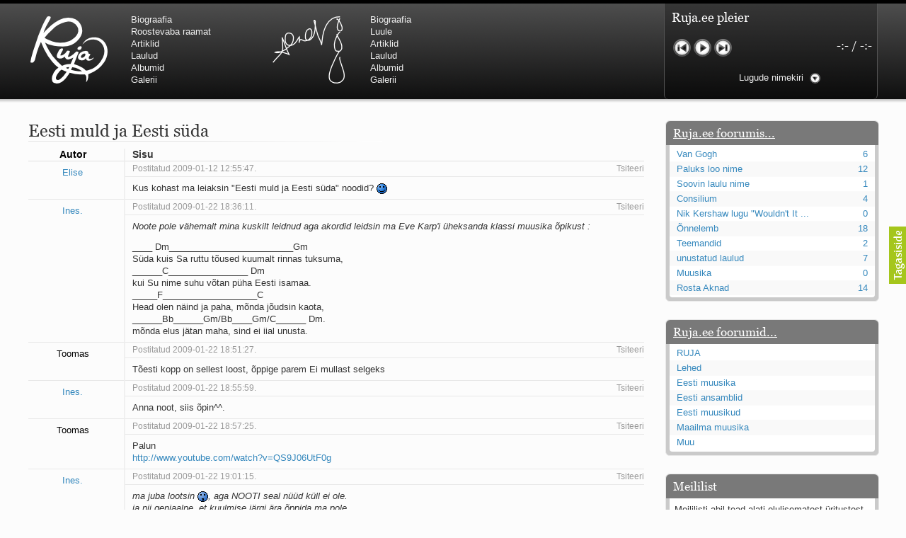

--- FILE ---
content_type: text/html; charset=utf-8
request_url: https://ruja.ee/Teema/854/Postitus-5197/
body_size: 9625
content:
<!DOCTYPE html>
<html>
<head>
	<title>Eesti muld ja Eesti süda :: Ruja.ee</title>
<meta http-equiv="Content-Type" content="text/html; charset=utf-8" />
<meta name="robots" content="index, follow" />
<link rel="shortcut icon" type="image/x-icon" href="https://static.ruja.ee/icon.ico" />
<link rel="icon" type="image/png" href="https://static.ruja.ee/icon.png" />
<link rel="alternate" type="application/rss+xml" title="RSS 2.0" href="https://feed.ruja.ee/ruja.ee.xml" />
<link rel="stylesheet" href="https://static.puu.ee/v0.6.225/Puu.css" type="text/css" media="screen, projection, tv" />
<link rel="stylesheet" href="https://static.ruja.ee/v1.9/Ruja.ee.css" media="screen, projection, tv" type="text/css" />
<link rel="stylesheet" href="https://static.ruja.ee/v1.9/Ruja.ee-print.css" media="print" type="text/css" />
<script type="text/javascript" src="https://static.puu.ee/v0.6.225/Puu.js"></script>
<script type="text/javascript" src="https://static.ruja.ee/v1.9/Ruja.ee.js"></script>
<script type="text/javascript" src="https://static.puu.ee/ui/ui.php?f=ui.core,ui.widget,ui.mouse,ui.draggable,ui.sortable,swfobject"></script>

	<script type="text/javascript">player.addSongs({195:{n:195,t:1,f:"KTkg1ABSRL",v:0}});</script>
	<meta name="viewport" content="width=device-width,initial-scale=1.0" />
	<meta http-equiv="X-UA-Compatible" content="IE-edge,chrome=1">
	<meta name="apple-mobile-web-app-capable" content="yes" />
	<meta name="apple-mobile-web-app-status-bar-style" content="black" />
</head>

<body>
	<div id="video-container" class="window draggable hidden">
		<h2>Video <span class="close">Sulge</span></h2>
		<div class="content">
			<div id="yt"></div>
			<div id="video"></div>
		</div>
	</div>
	<div id="sm2-container"></div>

<div id="header-container">
	<a id="tocontent" href="#content">Hüppa sisu juurde</a>

	<div id="header">
		<div class="menu">
			<h1 id="logo" title="RUJA"><a href="https://ruja.ee/">RUJA</a></h1>
			<ul id="header-menu">
				<li><a href="https://ruja.ee/Biograafia/RUJA/">Biograafia</a></li>
				<li><a href="https://ruja.ee/Roostevaba+raamat/">Roostevaba raamat</a></li>
				<li><a href="https://ruja.ee/Artiklid/RUJA/">Artiklid</a></li>
				<li><a href="https://ruja.ee/Laulud/RUJA/">Laulud</a></li>
				<li><a href="https://ruja.ee/Albumid/RUJA/">Albumid</a></li>
				<li><a href="https://ruja.ee/Galerii/RUJA/">Galerii</a></li>
			</ul>
		</div>
		<div class="menu">
			<h1 id="logo-a" title="Urmas Alender"><a href="https://ruja.ee/">Urmas Alender</a></h1>
			<ul id="header-menu-a">
				<li><a href="https://ruja.ee/Biograafia/Alender/">Biograafia</a></li>
				<li><a href="https://ruja.ee/Luule/">Luule</a></li>
				<li><a href="https://ruja.ee/Artiklid/Alender/">Artiklid</a></li>
				<li><a href="https://ruja.ee/Laulud/Alender/">Laulud</a></li>
				<li><a href="https://ruja.ee/Albumid/Alender/">Albumid</a></li>
				<li><a href="https://ruja.ee/Galerii/Alender/">Galerii</a></li>
			</ul>
		</div>

		<div id="player" class="hidden">
			<div id="currentsong">
				<span>Ruja.ee pleier</span>
			</div>

			<div id="songprogress"><span class="loaded"></span><span class="curpos"></span></div>

			<div id="songtime"><span>-:-</span> / <span>-:-</span></div>

			<ul id="controls">
				<li><a href="#" id="control-prev" title="Eelmine lugu">Eelmine lugu</a></li>
				<li><a href="#" id="control-play" title="Mängi">Mängi</a></li>
				<li><a href="#" id="control-pause" title="Paus" class="hidden">Paus</a></li>
				<li><a href="#" id="control-next" title="Järgmine lugu">Järgmine lugu</a></li>

			</ul>

			<div id="playlist-view">Lugude nimekiri</div>

			<div id="playlist">
				<ul id="playlist-menu">
					<li class="active"><a href="#" class="playlist-1" style="background-image: url('https://rokisahtel.ruja.ee/playlist.php?text=RUJA');"><img src="https://rokisahtel.ruja.ee/playlist.php?text=RUJA" alt="RUJA" /></a></li>
					<li><a href="#" class="playlist-2" style="background-image: url('https://rokisahtel.ruja.ee/playlist.php?text=Alender');"><img src="https://rokisahtel.ruja.ee/playlist.php?text=Alender" alt="Alender" /></a></li>
					<li><a href="#" class="playlist-4" style="background-image: url('https://rokisahtel.ruja.ee/playlist.php?text=Led+R');"><img src="https://rokisahtel.ruja.ee/playlist.php?text=Led+R" alt="Led R" /></a></li>
					<li><a href="#" class="playlist-3" style="background-image: url('https://rokisahtel.ruja.ee/playlist.php?text=Muu');"><img src="https://rokisahtel.ruja.ee/playlist.php?text=Muu" alt="Muu" /></a></li>
				</ul>

				<ul id="playlist-1" class="playlist">
											<li class="song-105"><span class="artist">RUJA</span> <span class="arrow">-</span> <span class="title">Õhtunägemus</span> <span class="remove">Kustuta</span></li>
											<li class="song-106"><span class="artist">RUJA</span> <span class="arrow">-</span> <span class="title">Tsepeliini triumf</span> <span class="remove">Kustuta</span></li>
											<li class="song-107"><span class="artist">RUJA</span> <span class="arrow">-</span> <span class="title">Pajats</span> <span class="remove">Kustuta</span></li>
											<li class="song-108"><span class="artist">RUJA</span> <span class="arrow">-</span> <span class="title">Sügispäev</span> <span class="remove">Kustuta</span></li>
											<li class="song-109"><span class="artist">RUJA</span> <span class="arrow">-</span> <span class="title">Ülemlaul</span> <span class="remove">Kustuta</span></li>
											<li class="song-110"><span class="artist">RUJA</span> <span class="arrow">-</span> <span class="title">Need ei vaata tagasi</span> <span class="remove">Kustuta</span></li>
											<li class="song-111"><span class="artist">RUJA</span> <span class="arrow">-</span> <span class="title">Must lind</span> <span class="remove">Kustuta</span></li>
											<li class="song-112"><span class="artist">RUJA</span> <span class="arrow">-</span> <span class="title">Eesti muld ja Eesti süda</span> <span class="remove">Kustuta</span></li>
											<li class="song-113"><span class="artist">RUJA</span> <span class="arrow">-</span> <span class="title">Rävala rock</span> <span class="remove">Kustuta</span></li>
											<li class="song-114"><span class="artist">RUJA</span> <span class="arrow">-</span> <span class="title">Õunalaul</span> <span class="remove">Kustuta</span></li>
											<li class="song-115"><span class="artist">RUJA</span> <span class="arrow">-</span> <span class="title">Sa oled mul teine</span> <span class="remove">Kustuta</span></li>
											<li class="song-116"><span class="artist">RUJA</span> <span class="arrow">-</span> <span class="title">Suudlus läbi jäätunud klaasi</span> <span class="remove">Kustuta</span></li>
											<li class="song-117"><span class="artist">RUJA</span> <span class="arrow">-</span> <span class="title">Kes kellega käib</span> <span class="remove">Kustuta</span></li>
											<li class="song-118"><span class="artist">RUJA</span> <span class="arrow">-</span> <span class="title">Mida teeksid siis</span> <span class="remove">Kustuta</span></li>
											<li class="song-119"><span class="artist">RUJA</span> <span class="arrow">-</span> <span class="title">Vaiki kui võid</span> <span class="remove">Kustuta</span></li>
											<li class="song-120"><span class="artist">RUJA</span> <span class="arrow">-</span> <span class="title">Teisel pool vett</span> <span class="remove">Kustuta</span></li>
											<li class="song-121"><span class="artist">RUJA</span> <span class="arrow">-</span> <span class="title">Veerev kivi</span> <span class="remove">Kustuta</span></li>
											<li class="song-122"><span class="artist">RUJA</span> <span class="arrow">-</span> <span class="title">Lootuselaul</span> <span class="remove">Kustuta</span></li>
											<li class="song-123"><span class="artist">RUJA</span> <span class="arrow">-</span> <span class="title">Meeste laul</span> <span class="remove">Kustuta</span></li>
											<li class="song-124"><span class="artist">RUJA</span> <span class="arrow">-</span> <span class="title">Eleegia</span> <span class="remove">Kustuta</span></li>
											<li class="song-125"><span class="artist">RUJA</span> <span class="arrow">-</span> <span class="title">Tulekell</span> <span class="remove">Kustuta</span></li>
											<li class="song-126"><span class="artist">RUJA</span> <span class="arrow">-</span> <span class="title">Ahtumine</span> <span class="remove">Kustuta</span></li>
											<li class="song-127"><span class="artist">RUJA</span> <span class="arrow">-</span> <span class="title">Aeg on nagu rong</span> <span class="remove">Kustuta</span></li>
											<li class="song-128"><span class="artist">RUJA</span> <span class="arrow">-</span> <span class="title">Mu isamaa on minu arm</span> <span class="remove">Kustuta</span></li>
											<li class="song-129"><span class="artist">RUJA</span> <span class="arrow">-</span> <span class="title">Ma mustas öös näen...</span> <span class="remove">Kustuta</span></li>
											<li class="song-130"><span class="artist">RUJA</span> <span class="arrow">-</span> <span class="title">Laul surnud linnust</span> <span class="remove">Kustuta</span></li>
											<li class="song-131"><span class="artist">RUJA</span> <span class="arrow">-</span> <span class="title">Aeg</span> <span class="remove">Kustuta</span></li>
											<li class="song-132"><span class="artist">RUJA</span> <span class="arrow">-</span> <span class="title">Oota mind</span> <span class="remove">Kustuta</span></li>
											<li class="song-133"><span class="artist">RUJA</span> <span class="arrow">-</span> <span class="title">Ih-ih-hii ja ah-ah-haa</span> <span class="remove">Kustuta</span></li>
											<li class="song-134"><span class="artist">RUJA</span> <span class="arrow">-</span> <span class="title">Päikeselapsed</span> <span class="remove">Kustuta</span></li>
											<li class="song-135"><span class="artist">RUJA</span> <span class="arrow">-</span> <span class="title">Laul võimalusest</span> <span class="remove">Kustuta</span></li>
											<li class="song-136"><span class="artist">RUJA</span> <span class="arrow">-</span> <span class="title">Luigelaul</span> <span class="remove">Kustuta</span></li>
											<li class="song-137"><span class="artist">RUJA</span> <span class="arrow">-</span> <span class="title">Nii vaikseks kõik on jäänud</span> <span class="remove">Kustuta</span></li>
											<li class="song-138"><span class="artist">RUJA</span> <span class="arrow">-</span> <span class="title">Mis saab sellest loomusevalust</span> <span class="remove">Kustuta</span></li>
											<li class="song-139"><span class="artist">RUJA</span> <span class="arrow">-</span> <span class="title">Ei mullast</span> <span class="remove">Kustuta</span></li>
											<li class="song-140"><span class="artist">RUJA</span> <span class="arrow">-</span> <span class="title">Avanemine</span> <span class="remove">Kustuta</span></li>
											<li class="song-141"><span class="artist">RUJA</span> <span class="arrow">-</span> <span class="title">Üleminek</span> <span class="remove">Kustuta</span></li>
											<li class="song-142"><span class="artist">RUJA</span> <span class="arrow">-</span> <span class="title">Laul teost</span> <span class="remove">Kustuta</span></li>
											<li class="song-143"><span class="artist">RUJA</span> <span class="arrow">-</span> <span class="title">Põhi, lõuna, ida, lääs</span> <span class="remove">Kustuta</span></li>
											<li class="song-144"><span class="artist">RUJA</span> <span class="arrow">-</span> <span class="title">Elupõline kaja</span> <span class="remove">Kustuta</span></li>
											<li class="song-145"><span class="artist">RUJA</span> <span class="arrow">-</span> <span class="title">Omaette</span> <span class="remove">Kustuta</span></li>
											<li class="song-146"><span class="artist">RUJA</span> <span class="arrow">-</span> <span class="title">Perekondlik</span> <span class="remove">Kustuta</span></li>
											<li class="song-147"><span class="artist">RUJA</span> <span class="arrow">-</span> <span class="title">Kassimäng</span> <span class="remove">Kustuta</span></li>
											<li class="song-148"><span class="artist">RUJA</span> <span class="arrow">-</span> <span class="title">Läänemere lained</span> <span class="remove">Kustuta</span></li>
											<li class="song-149"><span class="artist">RUJA</span> <span class="arrow">-</span> <span class="title">Üle müüri</span> <span class="remove">Kustuta</span></li>
											<li class="song-152"><span class="artist">RUJA</span> <span class="arrow">-</span> <span class="title">Valgusemaastikud</span> <span class="remove">Kustuta</span></li>
											<li class="song-153"><span class="artist">RUJA</span> <span class="arrow">-</span> <span class="title">Kaks pihtimust</span> <span class="remove">Kustuta</span></li>
											<li class="song-154"><span class="artist">RUJA</span> <span class="arrow">-</span> <span class="title">Ahtumine</span> <span class="remove">Kustuta</span></li>
											<li class="song-195"><span class="artist">RUJA/Mati Brauer</span> <span class="arrow">-</span> <span class="title">Braueri lint</span> <span class="remove">Kustuta</span></li>
									</ul>

				<ul id="playlist-2" class="playlist hidden">
											<li class="song-155"><span class="artist">Urmas Alender</span> <span class="arrow">-</span> <span class="title">Varjude revolutsioon</span> <span class="remove">Kustuta</span></li>
											<li class="song-156"><span class="artist">Urmas Alender</span> <span class="arrow">-</span> <span class="title">Teravik on suunatud alla</span> <span class="remove">Kustuta</span></li>
											<li class="song-157"><span class="artist">Urmas Alender</span> <span class="arrow">-</span> <span class="title">Vana kloun</span> <span class="remove">Kustuta</span></li>
											<li class="song-158"><span class="artist">Urmas Alender</span> <span class="arrow">-</span> <span class="title">Laul sügavast düünist</span> <span class="remove">Kustuta</span></li>
											<li class="song-159"><span class="artist">Urmas Alender</span> <span class="arrow">-</span> <span class="title">Oma saar</span> <span class="remove">Kustuta</span></li>
											<li class="song-160"><span class="artist">Urmas Alender</span> <span class="arrow">-</span> <span class="title">Võta mind lehtede varju</span> <span class="remove">Kustuta</span></li>
											<li class="song-161"><span class="artist">Urmas Alender</span> <span class="arrow">-</span> <span class="title">Meelelahutus</span> <span class="remove">Kustuta</span></li>
											<li class="song-162"><span class="artist">Urmas Alender</span> <span class="arrow">-</span> <span class="title">Suur rõõm ja väike mure</span> <span class="remove">Kustuta</span></li>
											<li class="song-163"><span class="artist">Urmas Alender</span> <span class="arrow">-</span> <span class="title">Kohtumine Albertiga</span> <span class="remove">Kustuta</span></li>
											<li class="song-164"><span class="artist">Urmas Alender</span> <span class="arrow">-</span> <span class="title">Lauluke</span> <span class="remove">Kustuta</span></li>
											<li class="song-165"><span class="artist">Urmas Alender</span> <span class="arrow">-</span> <span class="title">Kõik läheb mööda</span> <span class="remove">Kustuta</span></li>
											<li class="song-166"><span class="artist">Urmas Alender</span> <span class="arrow">-</span> <span class="title">Kui kaua?</span> <span class="remove">Kustuta</span></li>
											<li class="song-167"><span class="artist">Urmas Alender</span> <span class="arrow">-</span> <span class="title">Tuumavaba Eesti</span> <span class="remove">Kustuta</span></li>
											<li class="song-168"><span class="artist">Urmas Alender</span> <span class="arrow">-</span> <span class="title">Paaria</span> <span class="remove">Kustuta</span></li>
											<li class="song-169"><span class="artist">Urmas Alender</span> <span class="arrow">-</span> <span class="title">Sina, pikajuukseline!</span> <span class="remove">Kustuta</span></li>
											<li class="song-170"><span class="artist">Urmas Alender</span> <span class="arrow">-</span> <span class="title">Kevade</span> <span class="remove">Kustuta</span></li>
											<li class="song-171"><span class="artist">Urmas Alender</span> <span class="arrow">-</span> <span class="title">On kui kevad</span> <span class="remove">Kustuta</span></li>
											<li class="song-172"><span class="artist">Urmas Alender</span> <span class="arrow">-</span> <span class="title">Sa ütlesid: näkku ei lööda</span> <span class="remove">Kustuta</span></li>
											<li class="song-173"><span class="artist">Urmas Alender</span> <span class="arrow">-</span> <span class="title">Solaarne</span> <span class="remove">Kustuta</span></li>
											<li class="song-174"><span class="artist">Urmas Alender</span> <span class="arrow">-</span> <span class="title">Suvenukrus</span> <span class="remove">Kustuta</span></li>
											<li class="song-175"><span class="artist">Urmas Alender</span> <span class="arrow">-</span> <span class="title">Kohtumine</span> <span class="remove">Kustuta</span></li>
											<li class="song-176"><span class="artist">Urmas Alender</span> <span class="arrow">-</span> <span class="title">Vihmane ja talvekauge</span> <span class="remove">Kustuta</span></li>
											<li class="song-177"><span class="artist">Urmas Alender</span> <span class="arrow">-</span> <span class="title">Neoonist silmad külmas kivilinnas</span> <span class="remove">Kustuta</span></li>
											<li class="song-178"><span class="artist">Urmas Alender</span> <span class="arrow">-</span> <span class="title">Lootuses</span> <span class="remove">Kustuta</span></li>
											<li class="song-179"><span class="artist">Urmas Alender</span> <span class="arrow">-</span> <span class="title">Elame veel</span> <span class="remove">Kustuta</span></li>
											<li class="song-180"><span class="artist">Urmas Alender</span> <span class="arrow">-</span> <span class="title">Metsluiged (Vennad luiged)</span> <span class="remove">Kustuta</span></li>
											<li class="song-186"><span class="artist">Urmas Alender</span> <span class="arrow">-</span> <span class="title">Kui mind enam ei ole</span> <span class="remove">Kustuta</span></li>
									</ul>

				<ul id="playlist-3" class="playlist hidden">
											<li class="song-191"><span class="artist">Kappel/Nõgiso/Steinfeldt</span> <span class="arrow">-</span> <span class="title">Päikeselinn</span> <span class="remove">Kustuta</span></li>
											<li class="song-192"><span class="artist">Kappel/Nõgiso/Steinfeldt</span> <span class="arrow">-</span> <span class="title">Eesti kuningriik</span> <span class="remove">Kustuta</span></li>
											<li class="song-84"><span class="artist">J. Nõgiso ja J. Steinfeldt</span> <span class="arrow">-</span> <span class="title">Punkt, kus pendel peatub</span> <span class="remove">Kustuta</span></li>
											<li class="song-85"><span class="artist">J. Nõgiso ja J. Steinfeldt</span> <span class="arrow">-</span> <span class="title">Öölaul</span> <span class="remove">Kustuta</span></li>
									</ul>

				<ul id="playlist-4" class="playlist hidden">
											<li class="song-48"><span class="artist">Led R</span> <span class="arrow">-</span> <span class="title">Ramble On</span> <span class="remove">Kustuta</span></li>
											<li class="song-49"><span class="artist">Led R</span> <span class="arrow">-</span> <span class="title">The Rover</span> <span class="remove">Kustuta</span></li>
											<li class="song-184"><span class="artist">Led R &amp; NLSO</span> <span class="arrow">-</span> <span class="title">That&#039;s the Way</span> <span class="remove">Kustuta</span></li>
											<li class="song-185"><span class="artist">Led R &amp; NLSO</span> <span class="arrow">-</span> <span class="title">Friends</span> <span class="remove">Kustuta</span></li>
											<li class="song-194"><span class="artist">Led R</span> <span class="arrow">-</span> <span class="title">Pilved kuuvalgel</span> <span class="remove">Kustuta</span></li>
									</ul>
			</div>



		</div>
	</div>
</div>

<div id="content">

	<h2>Eesti muld ja Eesti süda</h2>

<table cellpadding="0" cellspacing="0" id="forum-content" summary="Forum.">

<tr>
	<th class="forum-author">Autor</th>
	<th class="forum-post" colspan="2">Sisu</th>
</tr>

<tr id="post2536">
	<td rowspan="2" class="forum-author">
		<a href="mailto:elisekis@hot.ee">Elise</a><br />


	</td>
	<td class="posttime forum-topic-1"><a href="https://ruja.ee/Teema/854/Postitus-2536/">Postitatud 2009-01-12 12:55:47.</a></td>

	<td class="quote forum-topic-1"><a href="https://ruja.ee/Postita/Tsiteeri/2536/">Tsiteeri</a></td>
</tr>

<tr>
	<td class="forum-post forum-topic-1" colspan="2">
<p>Kus kohast ma leiaksin &quot;Eesti muld ja Eesti s&uuml;da&quot; noodid? <img src="https://static.ruja.ee/smilies/smile.png" alt="[:smile:]" />
</p>
	</td>
</tr>

<tr id="post2591">
	<td rowspan="2" class="forum-author">
		<a href="mailto:oleninesolentark@hotmail.com">Ines.</a><br />


	</td>
	<td class="posttime forum-topic-2"><a href="https://ruja.ee/Teema/854/Postitus-2591/">Postitatud 2009-01-22 18:36:11.</a></td>

	<td class="quote forum-topic-2"><a href="https://ruja.ee/Postita/Tsiteeri/2591/">Tsiteeri</a></td>
</tr>

<tr>
	<td class="forum-post forum-topic-2" colspan="2">
<p><em>Noote pole v&auml;hemalt mina kuskilt leidnud aga akordid leidsin ma Eve Karp&#039;i &uuml;heksanda klassi muusika &otilde;pikust :</em></p>

<p>____ Dm_________________________Gm<br />
S&uuml;da kuis Sa ruttu t&otilde;used kuumalt rinnas tuksuma,<br />
______C________________ Dm<br />
kui Su nime suhu v&otilde;tan p&uuml;ha Eesti isamaa.<br />
_____F___________________C<br />
Head olen n&auml;ind ja paha, m&otilde;nda j&otilde;udsin kaota,<br />
______Bb______Gm/Bb____Gm/C______ Dm.<br />
m&otilde;nda elus j&auml;tan maha, sind ei iial unusta.
</p>
	</td>
</tr>

<tr id="post2592">
	<td rowspan="2" class="forum-author">
		<span>Toomas</span><br />


	</td>
	<td class="posttime forum-topic-1"><a href="https://ruja.ee/Teema/854/Postitus-2592/">Postitatud 2009-01-22 18:51:27.</a></td>

	<td class="quote forum-topic-1"><a href="https://ruja.ee/Postita/Tsiteeri/2592/">Tsiteeri</a></td>
</tr>

<tr>
	<td class="forum-post forum-topic-1" colspan="2">
<p>T&otilde;esti kopp on sellest loost, &otilde;ppige parem Ei mullast selgeks
</p>
	</td>
</tr>

<tr id="post2593">
	<td rowspan="2" class="forum-author">
		<a href="mailto:oleninesolentark@hotmail.com">Ines.</a><br />


	</td>
	<td class="posttime forum-topic-2"><a href="https://ruja.ee/Teema/854/Postitus-2593/">Postitatud 2009-01-22 18:55:59.</a></td>

	<td class="quote forum-topic-2"><a href="https://ruja.ee/Postita/Tsiteeri/2593/">Tsiteeri</a></td>
</tr>

<tr>
	<td class="forum-post forum-topic-2" colspan="2">
<p>Anna noot, siis &otilde;pin^^.<em></em>
</p>
	</td>
</tr>

<tr id="post2594">
	<td rowspan="2" class="forum-author">
		<span>Toomas</span><br />


	</td>
	<td class="posttime forum-topic-1"><a href="https://ruja.ee/Teema/854/Postitus-2594/">Postitatud 2009-01-22 18:57:25.</a></td>

	<td class="quote forum-topic-1"><a href="https://ruja.ee/Postita/Tsiteeri/2594/">Tsiteeri</a></td>
</tr>

<tr>
	<td class="forum-post forum-topic-1" colspan="2">
<p>Palun<br />
<a href="http://www.youtube.com/watch?v=QS9J06UtF0g" target="_blank">http://www.youtube.com/watch?v=QS9J06UtF0g</a>
</p>
	</td>
</tr>

<tr id="post2595">
	<td rowspan="2" class="forum-author">
		<a href="mailto:oleninesolentark@hotmail.com">Ines.</a><br />


	</td>
	<td class="posttime forum-topic-2"><a href="https://ruja.ee/Teema/854/Postitus-2595/">Postitatud 2009-01-22 19:01:15.</a></td>

	<td class="quote forum-topic-2"><a href="https://ruja.ee/Postita/Tsiteeri/2595/">Tsiteeri</a></td>
</tr>

<tr>
	<td class="forum-post forum-topic-2" colspan="2">
<p><em>ma juba lootsin <img src="https://static.ruja.ee/smilies/shocked.png" alt="[:o:]" />, aga NOOTI seal n&uuml;&uuml;d k&uuml;ll ei ole.<br />
ja nii geniaalne, et kuulmise j&auml;rgi &auml;ra &otilde;ppida ma pole.</em>
</p>
	</td>
</tr>

<tr id="post2596">
	<td rowspan="2" class="forum-author">
		<span>Toomas</span><br />


	</td>
	<td class="posttime forum-topic-1"><a href="https://ruja.ee/Teema/854/Postitus-2596/">Postitatud 2009-01-22 19:10:36.</a></td>

	<td class="quote forum-topic-1"><a href="https://ruja.ee/Postita/Tsiteeri/2596/">Tsiteeri</a></td>
</tr>

<tr>
	<td class="forum-post forum-topic-1" colspan="2">
<p>Enda mugavuse ja k&auml;ttev&otilde;tmise asi siis
</p>
	</td>
</tr>

<tr id="post2597">
	<td rowspan="2" class="forum-author">
		<span>Toomas</span><br />


	</td>
	<td class="posttime forum-topic-2"><a href="https://ruja.ee/Teema/854/Postitus-2597/">Postitatud 2009-01-22 19:13:57.</a></td>

	<td class="quote forum-topic-2"><a href="https://ruja.ee/Postita/Tsiteeri/2597/">Tsiteeri</a></td>
</tr>

<tr>
	<td class="forum-post forum-topic-2" colspan="2">
<p>Juhtnoodid saad proovides k&auml;tte, siis akordid. L&otilde;ppkokkuv&otilde;ttes oleneb k&otilde;ik sellest, mis kokku k&otilde;lab. Mingi geniaalsusega siin pistmist ei ole, huvi ja enese mugavuste &uuml;letamise tahe ainult.
</p>
	</td>
</tr>

<tr id="post2598">
	<td rowspan="2" class="forum-author">
		<span>Toomas</span><br />


	</td>
	<td class="posttime forum-topic-1"><a href="https://ruja.ee/Teema/854/Postitus-2598/">Postitatud 2009-01-22 19:15:45.</a></td>

	<td class="quote forum-topic-1"><a href="https://ruja.ee/Postita/Tsiteeri/2598/">Tsiteeri</a></td>
</tr>

<tr>
	<td class="forum-post forum-topic-1" colspan="2">
<p>Rannapi vikerviisid on koondatud noodina raamatusse &quot;Laulab Ruja&quot;, niiet sellega on ainult raamatukogus k&auml;imise vaev..
</p>
	</td>
</tr>

<tr id="post2599">
	<td rowspan="2" class="forum-author">
		<a href="mailto:oleninesolentark@hotmail.com">Ines.</a><br />


	</td>
	<td class="posttime forum-topic-2"><a href="https://ruja.ee/Teema/854/Postitus-2599/">Postitatud 2009-01-22 19:18:02.</a></td>

	<td class="quote forum-topic-2"><a href="https://ruja.ee/Postita/Tsiteeri/2599/">Tsiteeri</a></td>
</tr>

<tr>
	<td class="forum-post forum-topic-2" colspan="2">
<p><em>t&auml;pselt - proovides: selle jaoks on aega vaja. akordid tuleb improviseerida: keegi pole v&auml;itnud, et ma seda oskaks. ja mis kokku k&otilde;lab: keegi pole ka seda v&auml;itnud, et mul muusikalist kuulmist oleks.<br />
niiet, tahtej&otilde;uga pole siin midagi pistmist. v&otilde;ibolla ainult natuke.<br />
(okei, see tuli natuke vinguvalt aga ikkagi. ma tahtsin sellega lihtsalt &ouml;elda, et k&otilde;ikide jaoks ei pruugi see nii kerge olla.)</p>

<p>ja kui sind see niiv&auml;ga h&auml;irib, miks sa siis ise neid noote ja proovimisi kirja ei pane ?</em>
</p>
	</td>
</tr>

<tr id="post2600">
	<td rowspan="2" class="forum-author">
		<a href="mailto:oleninesolentark@hotmail.com">Ines.</a><br />


	</td>
	<td class="posttime forum-topic-1"><a href="https://ruja.ee/Teema/854/Postitus-2600/">Postitatud 2009-01-22 19:19:04.</a></td>

	<td class="quote forum-topic-1"><a href="https://ruja.ee/Postita/Tsiteeri/2600/">Tsiteeri</a></td>
</tr>

<tr>
	<td class="forum-post forum-topic-1" colspan="2">
<p><em>mul on &#039;Laulab Ruja&#039; olemas, v&auml;lja prinditult. niiet raamatukogu vaev on juba m&ouml;&ouml;das.<br />
aga point on selles, et seal ei ole &#039;Eesti muld ja Eesti s&uuml;da&#039;nt.</em>
</p>
	</td>
</tr>

<tr id="post2601">
	<td rowspan="2" class="forum-author">
		<span>Toomas</span><br />


	</td>
	<td class="posttime forum-topic-2"><a href="https://ruja.ee/Teema/854/Postitus-2601/">Postitatud 2009-01-22 19:42:27.</a></td>

	<td class="quote forum-topic-2"><a href="https://ruja.ee/Postita/Tsiteeri/2601/">Tsiteeri</a></td>
</tr>

<tr>
	<td class="forum-post forum-topic-2" colspan="2">
<p>Mul pole vaja neid kirja panna, seep&auml;rast. Ega mingi noodiv&otilde;ti ei pea ees olema, et lugu m&auml;ngida ju
</p>
	</td>
</tr>

<tr id="post2602">
	<td rowspan="2" class="forum-author">
		<a href="mailto:oleninesolentark@hotmail.com">Ines.</a><br />


	</td>
	<td class="posttime forum-topic-1"><a href="https://ruja.ee/Teema/854/Postitus-2602/">Postitatud 2009-01-22 19:44:17.</a></td>

	<td class="quote forum-topic-1"><a href="https://ruja.ee/Postita/Tsiteeri/2602/">Tsiteeri</a></td>
</tr>

<tr>
	<td class="forum-post forum-topic-1" colspan="2">
<p><em>Kuidas kellelegi..</em>
</p>
	</td>
</tr>

<tr id="post2603">
	<td rowspan="2" class="forum-author">
		<span>Toomas</span><br />


	</td>
	<td class="posttime forum-topic-2"><a href="https://ruja.ee/Teema/854/Postitus-2603/">Postitatud 2009-01-22 19:46:40.</a></td>

	<td class="quote forum-topic-2"><a href="https://ruja.ee/Postita/Tsiteeri/2603/">Tsiteeri</a></td>
</tr>

<tr>
	<td class="forum-post forum-topic-2" colspan="2">
<p>Ma ei saa aru, mis siin improviseerida ikka, ja kuidas loo selgekssaamine enda tahtest ei olene.<br />
Mina ei tunne nooti aga sellest saab ju iga inimene aru, kui on kakofoonia, m&uuml;ra, miski ei k&otilde;la kokku. Aga edu igatahes siis Rannapi ja nootidega
</p>
	</td>
</tr>

<tr id="post2604">
	<td rowspan="2" class="forum-author">
		<a href="mailto:oleninesolentark@hotmail.com">Ines.</a><br />


	</td>
	<td class="posttime forum-topic-1"><a href="https://ruja.ee/Teema/854/Postitus-2604/">Postitatud 2009-01-22 19:51:03.</a></td>

	<td class="quote forum-topic-1"><a href="https://ruja.ee/Postita/Tsiteeri/2604/">Tsiteeri</a></td>
</tr>

<tr>
	<td class="forum-post forum-topic-1" colspan="2">
<p><blockquote>Ma ei saa aru, mis siin improviseerida ikka, ja kuidas loo selgekssaamine enda tahtest ei olene.</blockquote><br />
<em>]no ei olene ju. kui inimene ei oska, siis ta ei oska. kui pole muusikalist kuulmist, siis lihtsalt pole. ega see tema enda s&uuml;&uuml; ei ole ju.</em><br />
<blockquote>Mina ei tunne nooti aga sellest saab ju iga inimene aru, kui on kakofoonia, m&uuml;ra, miski ei k&otilde;la kokku. Aga edu igatahes siis Rannapi ja nootidega</blockquote><br />
<em>T&auml;pselt, sa ei tunne nooti. Mind on j&auml;lle 6 &amp; pool aastat &otilde;petatud noodist m&auml;ngima, nii et kuulmise j&auml;rgi ei oska ma seda absoluutselt teha.</em>
</p>
	</td>
</tr>

<tr id="post2635">
	<td rowspan="2" class="forum-author">
		<a href="mailto:andraalt@hot.ee">shir.</a><br />


	</td>
	<td class="posttime forum-topic-2"><a href="https://ruja.ee/Teema/854/Postitus-2635/">Postitatud 2009-01-28 15:59:44.</a></td>

	<td class="quote forum-topic-2"><a href="https://ruja.ee/Postita/Tsiteeri/2635/">Tsiteeri</a></td>
</tr>

<tr>
	<td class="forum-post forum-topic-2" colspan="2">
<p>Vaadake. Asi on selles, et jah. Saaks saata akordide ning meloodia saaks ka teada. Aga kas Rannap m&auml;ngib siia taha lihtsalt t&uuml;hja meloodiat ning akorde? Ei. Ta saadab akordidega, millest on kokku pandud saade. Vaja oleks seda originaalnooti.
</p>
	</td>
</tr>

<tr id="post2636">
	<td rowspan="2" class="forum-author">
		<span>Alar Sudak</span><br />


	</td>
	<td class="posttime forum-topic-1"><a href="https://ruja.ee/Teema/854/Postitus-2636/">Postitatud 2009-01-28 23:24:42.</a></td>

	<td class="quote forum-topic-1"><a href="https://ruja.ee/Postita/Tsiteeri/2636/">Tsiteeri</a></td>
</tr>

<tr>
	<td class="forum-post forum-topic-1" colspan="2">
<p>Rannap &uuml;tles saates  Eesti otsib superstaari &uuml;hele lauljahakatisele, kes laulis talle Need ei vaata tagasi. &quot;Kui  Sa seda laulu laulad, siis &auml;ra laula nagu koorilaulja - t&uuml;-ra-ra-raa--tii-ra-da-da. Vastavalt tekstile muuda seda viisi natuke. Vastavalt tekstile r&uuml;tm pehmem. Minu poolt - ei&quot;<br />
Kui Rannap ise &uuml;tleb, et tema laulu esitades peab laulu muutma vastavalt laulja enda isikup&auml;rale, siis ei maksa vist klammerduda originaalnootidesse.<br />
Rannapi &uuml;tlust vaata <a href="http://www.youtube.com/watch?v=ky9jbRV5hG0" target="_blank">http://www.youtube.com/watch?v=ky9jbRV5hG0</a>
</p>
	</td>
</tr>

<tr id="post2642">
	<td rowspan="2" class="forum-author">
		<a href="mailto:andraalt@hot.ee">shir.</a><br />


	</td>
	<td class="posttime forum-topic-2"><a href="https://ruja.ee/Teema/854/Postitus-2642/">Postitatud 2009-01-29 17:57:19.</a></td>

	<td class="quote forum-topic-2"><a href="https://ruja.ee/Postita/Tsiteeri/2642/">Tsiteeri</a></td>
</tr>

<tr>
	<td class="forum-post forum-topic-2" colspan="2">
<p>kas keegi mainis laulmist? ei.
</p>
	</td>
</tr>

<tr id="post2643">
	<td rowspan="2" class="forum-author">
		<a href="mailto:Alar.Sudak@mail.ee">Alar Sudak</a><br />


	</td>
	<td class="posttime forum-topic-1"><a href="https://ruja.ee/Teema/854/Postitus-2643/">Postitatud 2009-01-29 18:32:37.</a></td>

	<td class="quote forum-topic-1"><a href="https://ruja.ee/Postita/Tsiteeri/2643/">Tsiteeri</a></td>
</tr>

<tr>
	<td class="forum-post forum-topic-1" colspan="2">
<p>Kui tegemist on instrumentaalpalaga ilma improvisatsioonilise esituseta, siis seda nukram.
</p>
	</td>
</tr>

<tr id="post2644">
	<td rowspan="2" class="forum-author">
		<span>Toomas</span><br />


	</td>
	<td class="posttime forum-topic-2"><a href="https://ruja.ee/Teema/854/Postitus-2644/">Postitatud 2009-01-29 18:49:31.</a></td>

	<td class="quote forum-topic-2"><a href="https://ruja.ee/Postita/Tsiteeri/2644/">Tsiteeri</a></td>
</tr>

<tr>
	<td class="forum-post forum-topic-2" colspan="2">
<p>WTF? Ma ei r&auml;&auml;gi ju  improviseerimisest, a la et samas helistikus oleks vms. Ma r&auml;&auml;gin, et sa saad v&auml;ga h&auml;sti v&otilde;tta  kui originaallooga kaasa m&auml;ngid JUHTNOODID. Kui kuulad lugu ja klaveri/oreli j&auml;rgi tundub segane, siis kuula mida basskitarr m&auml;ngib. Sealt edasi on v&otilde;imalik leida ka need  ORIGINAALakordid. Salvestatud lugu on ju ka ORIGINAAL, kui sa enda noodist sellele kaasa m&auml;ngid siis k&otilde;lavad need kokku ja dubleerivad teineteist. Kui nooti pole, siis tuleb lugu kuulata ja samal ajal klaveril proovida. Aga kui ei taha sellega tegeleda, siis minupoolest laske k&auml;ia, ma ei tea, oodake kuni Rein Rannap teile k&auml;skjalaga noodid koju toob.
</p>
	</td>
</tr>

<tr id="post2645">
	<td rowspan="2" class="forum-author">
		<span>Toomas</span><br />


	</td>
	<td class="posttime forum-topic-1"><a href="https://ruja.ee/Teema/854/Postitus-2645/">Postitatud 2009-01-29 18:58:09.</a></td>

	<td class="quote forum-topic-1"><a href="https://ruja.ee/Postita/Tsiteeri/2645/">Tsiteeri</a></td>
</tr>

<tr>
	<td class="forum-post forum-topic-1" colspan="2">
<p><blockquote>Vaadake. Asi on selles, et jah. Saaks saata akordide ning meloodia saaks ka teada. Aga kas Rannap m&auml;ngib siia taha lihtsalt t&uuml;hja meloodiat ning akorde? Ei. Ta saadab akordidega, millest on kokku pandud saade. Vaja oleks seda originaalnooti.</blockquote></p>

<p>M&uuml;stika. Ma ei saa ikka aru, miks kuulates lugu maha v&otilde;ttes peab tulemuseks olema &quot;t&uuml;hi meloodia ja akordid&quot;, mitte seesama, mis k&otilde;lab.
</p>
	</td>
</tr>

<tr id="post2646">
	<td rowspan="2" class="forum-author">
		<span>Kaarel.</span><br />


	</td>
	<td class="posttime forum-topic-2"><a href="https://ruja.ee/Teema/854/Postitus-2646/">Postitatud 2009-01-29 19:36:00.</a></td>

	<td class="quote forum-topic-2"><a href="https://ruja.ee/Postita/Tsiteeri/2646/">Tsiteeri</a></td>
</tr>

<tr>
	<td class="forum-post forum-topic-2" colspan="2">
<p>Vaata, kui sul pole muusikalist kuulmist, siis sa ei taba neid &quot;juhtnoote&quot; ka &auml;ra. Muidugi sa v&otilde;iksid neid pilli peal otsida, aga nii v&otilde;ttes v&otilde;id sa otsima j&auml;&auml;dagi, sest neile, kel kuulmist pole, ei &uuml;tle seee &uuml;ks noot eriti midagi.<br />
Kuigi jah, bass m&auml;ngib l&otilde;pus viisi
</p>
	</td>
</tr>

<tr id="post2647">
	<td rowspan="2" class="forum-author">
		<a href="mailto:andraalt@hot.ee">shir.</a><br />


	</td>
	<td class="posttime forum-topic-1"><a href="https://ruja.ee/Teema/854/Postitus-2647/">Postitatud 2009-01-29 19:36:16.</a></td>

	<td class="quote forum-topic-1"><a href="https://ruja.ee/Postita/Tsiteeri/2647/">Tsiteeri</a></td>
</tr>

<tr>
	<td class="forum-post forum-topic-1" colspan="2">
<p>Ainus m&uuml;stika on siin see, et lihtsalt h&auml;mmastav, kuidas k&auml;ib tihe v&otilde;itlus, et saaks &uuml;ksteisele s&otilde;nadge koguaeg &uuml;ksk&otilde;ik, missuguse postituse peale &auml;ra panna.<br />
Ma ei tea, kolige areeni v&otilde;i midagi.
</p>
	</td>
</tr>

<tr id="post2648">
	<td rowspan="2" class="forum-author">
		<span>Alar Sudak</span><br />


	</td>
	<td class="posttime forum-topic-2"><a href="https://ruja.ee/Teema/854/Postitus-2648/">Postitatud 2009-01-29 20:10:58.</a></td>

	<td class="quote forum-topic-2"><a href="https://ruja.ee/Postita/Tsiteeri/2648/">Tsiteeri</a></td>
</tr>

<tr>
	<td class="forum-post forum-topic-2" colspan="2">
<p>L&otilde;petame selle teema n&uuml;&uuml;d ilusti &auml;ra.<br />
Kui kellegil meist oleks need noodid, siis oleks juba edasi antud.<br />
Aga keegi meist ei l&auml;he Rannapi k&auml;est k&uuml;sima originaale, seda enam kui Toomas on juba lahenduse esitanud.<br />
Meenutuseks eesti muusika ajaloost.<br />
Maailma rocki, disko ja estraadimuusika on 99 protsendiliselt j&otilde;udnud Eesti esitajateni kuulmise j&auml;rgi plaatidelt ja makilintidelt mahakirjutatuna.
</p>
	</td>
</tr>

<tr id="post2649">
	<td rowspan="2" class="forum-author">
		<span>Toomas</span><br />


	</td>
	<td class="posttime forum-topic-1"><a href="https://ruja.ee/Teema/854/Postitus-2649/">Postitatud 2009-01-29 23:15:35.</a></td>

	<td class="quote forum-topic-1"><a href="https://ruja.ee/Postita/Tsiteeri/2649/">Tsiteeri</a></td>
</tr>

<tr>
	<td class="forum-post forum-topic-1" colspan="2">
<p>Muusikalise kuulmise kohta lihtsalt l&otilde;petuseks- kas selleks, et kitarri h&auml;&auml;lestada klaveri j&auml;rgi, peab olema absoluutkuulmine?<br />
Head k&otilde;ike
</p>
	</td>
</tr>

<tr id="post3318">
	<td rowspan="2" class="forum-author">
		<span>Lauri</span><br />


	</td>
	<td class="posttime forum-topic-2"><a href="https://ruja.ee/Teema/854/Postitus-3318/">Postitatud 2009-04-06 21:42:09.</a></td>

	<td class="quote forum-topic-2"><a href="https://ruja.ee/Postita/Tsiteeri/3318/">Tsiteeri</a></td>
</tr>

<tr>
	<td class="forum-post forum-topic-2" colspan="2">
<p>Eesti muld ja Eesti s&uuml;da Kaisi poolt:<br />
dfaaaagfefgagfdcccgggfedeefgedadfaaaagfefgagecdeffefddggddcdd
</p>
	</td>
</tr>

<tr id="post3525">
	<td rowspan="2" class="forum-author">
		<a href="mailto:hanna.veermae@mail.ee">Hanna</a><br />


	</td>
	<td class="posttime forum-topic-1"><a href="https://ruja.ee/Teema/854/Postitus-3525/">Postitatud 2009-07-21 19:46:55.</a></td>

	<td class="quote forum-topic-1"><a href="https://ruja.ee/Postita/Tsiteeri/3525/">Tsiteeri</a></td>
</tr>

<tr>
	<td class="forum-post forum-topic-1" colspan="2">
<p>Oleks vaja ka selle laulu refr&auml;&auml;ni akorde!Kas neid on kuskilt saada ????<img src="https://static.ruja.ee/smilies/think.gif" alt="[:think:]" /><img src="https://static.ruja.ee/smilies/sick.png" alt="[:s:]" /></p>

<p>Kui keegi leiab, palun andke teada! </p>

<p>Ait&auml;hh!
</p>
	</td>
</tr>

<tr id="post4080">
	<td rowspan="2" class="forum-author">
		<a href="mailto:randpere@gmail.com">Valdo</a><br />


	</td>
	<td class="posttime forum-topic-2"><a href="https://ruja.ee/Teema/854/Postitus-4080/">Postitatud 2010-02-18 18:24:44.</a></td>

	<td class="quote forum-topic-2"><a href="https://ruja.ee/Postita/Tsiteeri/4080/">Tsiteeri</a></td>
</tr>

<tr>
	<td class="forum-post forum-topic-2" colspan="2">
<p>Mul on &quot;Eesti muld ja Eesti s&uuml;da&quot; originaalnoodid olemas. V&otilde;in saata, kui keegi huvi tunneb
</p>
	</td>
</tr>

<tr id="post4085">
	<td rowspan="2" class="forum-author">
		<a href="mailto:texpilts@hot.ee">mihkel</a><br />


	</td>
	<td class="posttime forum-topic-1"><a href="https://ruja.ee/Teema/854/Postitus-4085/">Postitatud 2010-02-21 21:40:24.</a></td>

	<td class="quote forum-topic-1"><a href="https://ruja.ee/Postita/Tsiteeri/4085/">Tsiteeri</a></td>
</tr>

<tr>
	<td class="forum-post forum-topic-1" colspan="2">
<p>refr&auml;&auml;ni akordid on alguses samad   dm, gm, c, dm, f, c, b, gm, c, dm<br />
peale soolot peaks olema :   gm, cm, f, gm, b, f, es, gm, f, gm
</p>
	</td>
</tr>

<tr id="post4094">
	<td rowspan="2" class="forum-author">
		<a href="mailto:taavit123@hotmail.com">Taavi</a><br />


	</td>
	<td class="posttime forum-topic-2"><a href="https://ruja.ee/Teema/854/Postitus-4094/">Postitatud 2010-02-27 12:47:30.</a></td>

	<td class="quote forum-topic-2"><a href="https://ruja.ee/Postita/Tsiteeri/4094/">Tsiteeri</a></td>
</tr>

<tr>
	<td class="forum-post forum-topic-2" colspan="2">
<p><blockquote>Mul on &quot;Eesti muld ja Eesti s&uuml;da&quot; originaalnoodid olemas. V&otilde;in saata, kui keegi huvi tunneb</blockquote></p>

<p>Saada mulle aadressile: <a href="mailto:taavit123@hotmail.com">taavit123@hotmail.com</a>
</p>
	</td>
</tr>

<tr id="post4113">
	<td rowspan="2" class="forum-author">
		<span>Henri</span><br />


	</td>
	<td class="posttime forum-topic-1"><a href="https://ruja.ee/Teema/854/Postitus-4113/">Postitatud 2010-03-07 12:47:10.</a></td>

	<td class="quote forum-topic-1"><a href="https://ruja.ee/Postita/Tsiteeri/4113/">Tsiteeri</a></td>
</tr>

<tr>
	<td class="forum-post forum-topic-1" colspan="2">
<p>Palun saada mulle ka, <a href="mailto:henri.parkja@gmail.com">henri.parkja@gmail.com</a>
</p>
	</td>
</tr>

<tr id="post4116">
	<td rowspan="2" class="forum-author">
		<span>Kaupo</span><br />


	</td>
	<td class="posttime forum-topic-2"><a href="https://ruja.ee/Teema/854/Postitus-4116/">Postitatud 2010-03-10 16:51:40.</a></td>

	<td class="quote forum-topic-2"><a href="https://ruja.ee/Postita/Tsiteeri/4116/">Tsiteeri</a></td>
</tr>

<tr>
	<td class="forum-post forum-topic-2" colspan="2">
<p>Palun saada mulle ka <a href="mailto:Kaubo@hot.ee.">Kaubo@hot.ee.</a> T&auml;nan!
</p>
	</td>
</tr>

<tr id="post4119">
	<td rowspan="2" class="forum-author">
		<a href="mailto:anuff@hot.ee">Anneli</a><br />


	</td>
	<td class="posttime forum-topic-1"><a href="https://ruja.ee/Teema/854/Postitus-4119/">Postitatud 2010-03-14 18:58:12.</a></td>

	<td class="quote forum-topic-1"><a href="https://ruja.ee/Postita/Tsiteeri/4119/">Tsiteeri</a></td>
</tr>

<tr>
	<td class="forum-post forum-topic-1" colspan="2">
<p><blockquote>Kus kohast ma leiaksin &quot;Eesti muld ja Eesti s&uuml;da&quot; noodid? <img src="https://static.ruja.ee/smilies/smile.png" alt="[:smile:]" /></blockquote><br />
Palun ka noote    <a href="mailto:anuff@hot.ee">anuff@hot.ee</a><br />
<u></u>
</p>
	</td>
</tr>

<tr id="post4415">
	<td rowspan="2" class="forum-author">
		<a href="mailto:kazpar26@hot.ee">kazpar</a><br />


	</td>
	<td class="posttime forum-topic-2"><a href="https://ruja.ee/Teema/854/Postitus-4415/">Postitatud 2010-10-18 16:13:58.</a></td>

	<td class="quote forum-topic-2"><a href="https://ruja.ee/Postita/Tsiteeri/4415/">Tsiteeri</a></td>
</tr>

<tr>
	<td class="forum-post forum-topic-2" colspan="2">
<p><blockquote>Mul on &quot;Eesti muld ja Eesti s&uuml;da&quot; originaalnoodid olemas. V&otilde;in saata, kui keegi huvi tunneb</blockquote><br />
ma sooviks ka neid noote plz <a href="http://www.kazpar26@hot.ee">www.kazpar26@hot.ee</a>
</p>
	</td>
</tr>

<tr id="post4416">
	<td rowspan="2" class="forum-author">
		<span>Alar Sudak</span><br />


	</td>
	<td class="posttime forum-topic-1"><a href="https://ruja.ee/Teema/854/Postitus-4416/">Postitatud 2010-10-20 20:55:52.</a></td>

	<td class="quote forum-topic-1"><a href="https://ruja.ee/Postita/Tsiteeri/4416/">Tsiteeri</a></td>
</tr>

<tr>
	<td class="forum-post forum-topic-1" colspan="2">
<p>Kas poleks lihtsam need noodid Ruja kodukale &uuml;les panna, siis ei peaks ju &uuml;kshaaval soovijatele saata?
</p>
	</td>
</tr>

<tr id="post4433">
	<td rowspan="2" class="forum-author">
		<span>Liis</span><br />


	</td>
	<td class="posttime forum-topic-2"><a href="https://ruja.ee/Teema/854/Postitus-4433/">Postitatud 2010-11-11 16:50:50.</a></td>

	<td class="quote forum-topic-2"><a href="https://ruja.ee/Postita/Tsiteeri/4433/">Tsiteeri</a></td>
</tr>

<tr>
	<td class="forum-post forum-topic-2" colspan="2">
<p>Paluks mulle ka neid noote. :)<br />
<a href="mailto:Chocolate1842@gmail.com">Chocolate1842@gmail.com</a>
</p>
	</td>
</tr>

<tr id="post4512">
	<td rowspan="2" class="forum-author">
		<a href="mailto:tuurielo@gmail.com">Tuuri</a><br />


	</td>
	<td class="posttime forum-topic-1"><a href="https://ruja.ee/Teema/854/Postitus-4512/">Postitatud 2011-01-01 17:35:39.</a></td>

	<td class="quote forum-topic-1"><a href="https://ruja.ee/Postita/Tsiteeri/4512/">Tsiteeri</a></td>
</tr>

<tr>
	<td class="forum-post forum-topic-1" colspan="2">
<p>Sooviksin ka v&auml;ga neid originaalnoote!<br />
<a href="mailto:tuurielo@gmail.com">tuurielo@gmail.com</a>
</p>
	</td>
</tr>

<tr id="post4514">
	<td rowspan="2" class="forum-author">
		<a href="mailto:aigar.kalk@gmail.com">Aigar</a><br />


	</td>
	<td class="posttime forum-topic-2"><a href="https://ruja.ee/Teema/854/Postitus-4514/">Postitatud 2011-01-02 17:40:52.</a></td>

	<td class="quote forum-topic-2"><a href="https://ruja.ee/Postita/Tsiteeri/4514/">Tsiteeri</a></td>
</tr>

<tr>
	<td class="forum-post forum-topic-2" colspan="2">
<p>Palun mulle kah originaalnoote<br />
T&auml;nan ette.<br />
<a href="mailto:aigar.kalk@gmail.com">aigar.kalk@gmail.com</a>
</p>
	</td>
</tr>

<tr id="post4669">
	<td rowspan="2" class="forum-author">
		<a href="mailto:janekene10@hot.ee">Jane</a><br />


	</td>
	<td class="posttime forum-topic-1"><a href="https://ruja.ee/Teema/854/Postitus-4669/">Postitatud 2011-04-01 19:28:39.</a></td>

	<td class="quote forum-topic-1"><a href="https://ruja.ee/Postita/Tsiteeri/4669/">Tsiteeri</a></td>
</tr>

<tr>
	<td class="forum-post forum-topic-1" colspan="2">
<p>Tere , ma sooviks ka neid ruja eesti muld ja eesti s&uuml;da noote , kas oleks ka  v&otilde;imalik neid kusagilt saada ?
</p>
	</td>
</tr>

<tr id="post4779">
	<td rowspan="2" class="forum-author">
		<span>Kärt</span><br />


	</td>
	<td class="posttime forum-topic-2"><a href="https://ruja.ee/Teema/854/Postitus-4779/">Postitatud 2011-08-13 20:53:24.</a></td>

	<td class="quote forum-topic-2"><a href="https://ruja.ee/Postita/Tsiteeri/4779/">Tsiteeri</a></td>
</tr>

<tr>
	<td class="forum-post forum-topic-2" colspan="2">
<p>Palun saatke mulle ka &quot;Eesti muld ja Eesti s&uuml;da&quot; noodid</p>

<p><a href="mailto:KARTkart136@hot.ee">KARTkart136@hot.ee</a>
</p>
	</td>
</tr>

<tr id="post4795">
	<td rowspan="2" class="forum-author">
		<a href="mailto:elloheiskonen@hot.ee">elloke</a><br />


	</td>
	<td class="posttime forum-topic-1"><a href="https://ruja.ee/Teema/854/Postitus-4795/">Postitatud 2011-08-30 08:24:23.</a></td>

	<td class="quote forum-topic-1"><a href="https://ruja.ee/Postita/Tsiteeri/4795/">Tsiteeri</a></td>
</tr>

<tr>
	<td class="forum-post forum-topic-1" colspan="2">
<p>ma sooviks ka eesti muld ja eesti s&uuml;da origi naal nooti </p>

<p><a href="mailto:elloheiskonen@hot.ee">elloheiskonen@hot.ee</a>
</p>
	</td>
</tr>

<tr id="post4873">
	<td rowspan="2" class="forum-author">
		<span>kairit</span><br />


	</td>
	<td class="posttime forum-topic-2"><a href="https://ruja.ee/Teema/854/Postitus-4873/">Postitatud 2011-11-29 23:18:16.</a></td>

	<td class="quote forum-topic-2"><a href="https://ruja.ee/Postita/Tsiteeri/4873/">Tsiteeri</a></td>
</tr>

<tr>
	<td class="forum-post forum-topic-2" colspan="2">
<p>Ma paluks ka &quot;Eesti muld ja Eesti s&uuml;da&quot; noote </p>

<p>Saata palun : <a href="mailto:kairit.lille@mail.ee">kairit.lille@mail.ee</a>
</p>
	</td>
</tr>

<tr id="post4912">
	<td rowspan="2" class="forum-author">
		<a href="mailto:efboldt@t-online.de">Ene</a><br />


	</td>
	<td class="posttime forum-topic-1"><a href="https://ruja.ee/Teema/854/Postitus-4912/">Postitatud 2012-01-16 20:46:52.</a></td>

	<td class="quote forum-topic-1"><a href="https://ruja.ee/Postita/Tsiteeri/4912/">Tsiteeri</a></td>
</tr>

<tr>
	<td class="forum-post forum-topic-1" colspan="2">
<p>Ka mina paluks &quot;Eesti muld ja Eesti s&uuml;da&quot; noote</p>

<p>Saata palun: <a href="mailto:efboldt@t-online.de">efboldt@t-online.de</a>
</p>
	</td>
</tr>

<tr id="post4918">
	<td rowspan="2" class="forum-author">
		<span>gertu</span><br />


	</td>
	<td class="posttime forum-topic-2"><a href="https://ruja.ee/Teema/854/Postitus-4918/">Postitatud 2012-02-01 18:31:42.</a></td>

	<td class="quote forum-topic-2"><a href="https://ruja.ee/Postita/Tsiteeri/4918/">Tsiteeri</a></td>
</tr>

<tr>
	<td class="forum-post forum-topic-2" colspan="2">
<p>mulle ka paluks eesti muld ja eesti s&uuml;da noote </p>

<p><a href="mailto:gertumesa@hotmail.com">gertumesa@hotmail.com</a>
</p>
	</td>
</tr>

<tr id="post4921">
	<td rowspan="2" class="forum-author">
		<a href="mailto:seppkarl150@gmail.com">karl</a><br />


	</td>
	<td class="posttime forum-topic-1"><a href="https://ruja.ee/Teema/854/Postitus-4921/">Postitatud 2012-02-04 19:17:22.</a></td>

	<td class="quote forum-topic-1"><a href="https://ruja.ee/Postita/Tsiteeri/4921/">Tsiteeri</a></td>
</tr>

<tr>
	<td class="forum-post forum-topic-1" colspan="2">
<p>Paluks ka seda nooti<br />
<a href="mailto:seppkarl150@gmail.com">seppkarl150@gmail.com</a>
</p>
	</td>
</tr>

<tr id="post4926">
	<td rowspan="2" class="forum-author">
		<a href="mailto:ereli.muuga@gmail.com">Ellu</a><br />


	</td>
	<td class="posttime forum-topic-2"><a href="https://ruja.ee/Teema/854/Postitus-4926/">Postitatud 2012-02-16 23:28:29.</a></td>

	<td class="quote forum-topic-2"><a href="https://ruja.ee/Postita/Tsiteeri/4926/">Tsiteeri</a></td>
</tr>

<tr>
	<td class="forum-post forum-topic-2" colspan="2">
<p><blockquote>Mul on &quot;Eesti muld ja Eesti s&uuml;da&quot; originaalnoodid olemas. V&otilde;in saata, kui keegi huvi tunneb</blockquote></p>

<p>Ma sooviksin ka <a href="mailto:ereli.muuga@gmail.com">ereli.muuga@gmail.com</a>
</p>
	</td>
</tr>

<tr id="post4937">
	<td rowspan="2" class="forum-author">
		<a href="mailto:mlepassar@gmail.com">Mariana</a><br />


	</td>
	<td class="posttime forum-topic-1"><a href="https://ruja.ee/Teema/854/Postitus-4937/">Postitatud 2012-02-24 18:27:37.</a></td>

	<td class="quote forum-topic-1"><a href="https://ruja.ee/Postita/Tsiteeri/4937/">Tsiteeri</a></td>
</tr>

<tr>
	<td class="forum-post forum-topic-1" colspan="2">
<p>Sooviksin ka nooti,<br />
<a href="mailto:mlepassar@gmail.com">mlepassar@gmail.com</a>
</p>
	</td>
</tr>

<tr id="post5061">
	<td rowspan="2" class="forum-author">
		<a href="mailto:eglepaaslane@hotmail.com">Egle</a><br />


	</td>
	<td class="posttime forum-topic-2"><a href="https://ruja.ee/Teema/854/Postitus-5061/">Postitatud 2013-03-03 12:54:25.</a></td>

	<td class="quote forum-topic-2"><a href="https://ruja.ee/Postita/Tsiteeri/5061/">Tsiteeri</a></td>
</tr>

<tr>
	<td class="forum-post forum-topic-2" colspan="2">
<p>Kui keegi, kel noot olemas ja teemat veel j&auml;lgib, siis oleksin t&auml;nulik, kui mulle ka saadaksite :) </p>

<p><a href="mailto:eglepaaslane@hotmail.com">eglepaaslane@hotmail.com</a>
</p>
	</td>
</tr>

<tr id="post5197">
	<td rowspan="2" class="forum-author">
		<a href="mailto:kati14234@gmail.com">Kadri</a><br />


	</td>
	<td class="posttime forum-topic-1"><a href="https://ruja.ee/Teema/854/Postitus-5197/">Postitatud 2014-05-21 23:55:14.</a></td>

	<td class="quote forum-topic-1"><a href="https://ruja.ee/Postita/Tsiteeri/5197/">Tsiteeri</a></td>
</tr>

<tr>
	<td class="forum-post forum-topic-1" colspan="2">
<p>Kui pole veel hilja siis sooviks ka Eesti muld ja Eesti s&uuml;da nooti
</p>
	</td>
</tr>

<tr id="post5229">
	<td rowspan="2" class="forum-author">
		<span>Mirjam</span><br />


	</td>
	<td class="posttime forum-topic-2"><a href="https://ruja.ee/Teema/854/Postitus-5229/">Postitatud 2014-12-26 16:35:03.</a></td>

	<td class="quote forum-topic-2"><a href="https://ruja.ee/Postita/Tsiteeri/5229/">Tsiteeri</a></td>
</tr>

<tr>
	<td class="forum-post forum-topic-2" colspan="2">
<p><blockquote>Mul on &quot;Eesti muld ja Eesti s&uuml;da&quot; originaalnoodid olemas. V&otilde;in saata, kui keegi huvi tunneb</blockquote></p>

<p>Tervist!</p>

<p>Oleks ka laulu nootide vastu huvi</p>

<p><a href="mailto:mirku98@gmail.com">mirku98@gmail.com</a></p>

<p>T&auml;nan!
</p>
	</td>
</tr>

<tr id="post5240">
	<td rowspan="2" class="forum-author">
		<a href="mailto:kasutaja56@gmail.com">mängija</a><br />


	</td>
	<td class="posttime forum-topic-1"><a href="https://ruja.ee/Teema/854/Postitus-5240/">Postitatud 2015-03-02 14:46:13.</a></td>

	<td class="quote forum-topic-1"><a href="https://ruja.ee/Postita/Tsiteeri/5240/">Tsiteeri</a></td>
</tr>

<tr>
	<td class="forum-post forum-topic-1" colspan="2">
<p>Sooviks ka klaverinoote, kui veel saab. <a href="mailto:Kasutaja56@gmail.com">Kasutaja56@gmail.com</a>
</p>
	</td>
</tr>

<tr id="post5343">
	<td rowspan="2" class="forum-author">
		<a href="mailto:anastasiamalkova15@gmail.com">Anastasia Malkova</a><br />


	</td>
	<td class="posttime forum-topic-2"><a href="https://ruja.ee/Teema/854/Postitus-5343/">Postitatud 2017-10-18 09:30:54.</a></td>

	<td class="quote forum-topic-2"><a href="https://ruja.ee/Postita/Tsiteeri/5343/">Tsiteeri</a></td>
</tr>

<tr>
	<td class="forum-post forum-topic-2" colspan="2">
<p>Tere!<br />
Sooviksin ka noote kui on veel v&otilde;imalik<br />
<a href="mailto:anastasiamalkova15@gmail.com">anastasiamalkova15@gmail.com</a><br />
Ette t&auml;nades
</p>
	</td>
</tr>


</table>

<p class="forum-newtopic"><a href="https://ruja.ee/Postita/Teema/854/">Vasta</a> &amp; <a href="https://ruja.ee/Postita/Foorum/2/">Uus teema</a></p>




	<div id="right">
		<div id="forum">
			<h3><a href="https://foorum.ruja.ee/">Ruja.ee foorumis...</a></h3>
			<div id="forum-inner">
				<table cellpadding="0" cellspacing="0" summary="Foorum">
	<tr>
		<td class="forum-title"><a href="https://foorum.ruja.ee/Teema/79/" title="Van Gogh">Van Gogh</a></td>
		<td class="forum-posts"><a href="https://foorum.ruja.ee/Teema/79/#bottom" title="6 postitus(t)">6</a></td>
	</tr>
	<tr>
		<td class="forum-title"><a href="https://foorum.ruja.ee/Teema/665/" title="Paluks loo nime">Paluks loo nime</a></td>
		<td class="forum-posts"><a href="https://foorum.ruja.ee/Teema/665/#bottom" title="12 postitus(t)">12</a></td>
	</tr>
	<tr>
		<td class="forum-title"><a href="https://foorum.ruja.ee/Teema/1140/" title="Soovin laulu nime">Soovin laulu nime</a></td>
		<td class="forum-posts"><a href="https://foorum.ruja.ee/Teema/1140/#bottom" title="1 postitus(t)">1</a></td>
	</tr>
	<tr>
		<td class="forum-title"><a href="https://foorum.ruja.ee/Teema/922/" title="Consilium">Consilium</a></td>
		<td class="forum-posts"><a href="https://foorum.ruja.ee/Teema/922/#bottom" title="4 postitus(t)">4</a></td>
	</tr>
	<tr>
		<td class="forum-title"><a href="https://foorum.ruja.ee/Teema/986/" title="Nik Kershaw lugu &quot;Wouldn&#039;t It Be Good&quot;">Nik Kershaw lugu &quot;Wouldn&#039;t It ...</a></td>
		<td class="forum-posts"><a href="https://foorum.ruja.ee/Teema/986/#bottom" title="0 postitus(t)">0</a></td>
	</tr>
	<tr>
		<td class="forum-title"><a href="https://foorum.ruja.ee/Teema/836/" title="&Otilde;nnelemb">&Otilde;nnelemb</a></td>
		<td class="forum-posts"><a href="https://foorum.ruja.ee/Teema/836/#bottom" title="18 postitus(t)">18</a></td>
	</tr>
	<tr>
		<td class="forum-title"><a href="https://foorum.ruja.ee/Teema/949/" title="Teemandid">Teemandid</a></td>
		<td class="forum-posts"><a href="https://foorum.ruja.ee/Teema/949/#bottom" title="2 postitus(t)">2</a></td>
	</tr>
	<tr>
		<td class="forum-title"><a href="https://foorum.ruja.ee/Teema/159/" title="unustatud laulud">unustatud laulud</a></td>
		<td class="forum-posts"><a href="https://foorum.ruja.ee/Teema/159/#bottom" title="7 postitus(t)">7</a></td>
	</tr>
	<tr>
		<td class="forum-title"><a href="https://foorum.ruja.ee/Teema/1143/" title="Muusika">Muusika</a></td>
		<td class="forum-posts"><a href="https://foorum.ruja.ee/Teema/1143/#bottom" title="0 postitus(t)">0</a></td>
	</tr>
	<tr>
		<td class="forum-title"><a href="https://foorum.ruja.ee/Teema/44/" title="Rosta Aknad">Rosta Aknad</a></td>
		<td class="forum-posts"><a href="https://foorum.ruja.ee/Teema/44/#bottom" title="14 postitus(t)">14</a></td>
	</tr>
</table>

			</div>
		</div>

		<div id="forums">
			<h3><a href="https://foorum.ruja.ee/">Ruja.ee foorumid...</a></h3>
			<div id="forums-inner">
				<table cellpadding="0" cellspacing="0" summary="Foorumid">
	<tr>
		<td class="forum-title"><a href="https://foorum.ruja.ee/Foorum/1/" title="RUJA">RUJA</a></td>
	</tr>
	<tr>
		<td class="forum-title"><a href="https://foorum.ruja.ee/Foorum/2/" title="Lehed">Lehed</a></td>
	</tr>
	<tr>
		<td class="forum-title"><a href="https://foorum.ruja.ee/Foorum/7/" title="Eesti muusika">Eesti muusika</a></td>
	</tr>
	<tr>
		<td class="forum-title"><a href="https://foorum.ruja.ee/Foorum/5/" title="Eesti ansamblid">Eesti ansamblid</a></td>
	</tr>
	<tr>
		<td class="forum-title"><a href="https://foorum.ruja.ee/Foorum/6/" title="Eesti muusikud">Eesti muusikud</a></td>
	</tr>
	<tr>
		<td class="forum-title"><a href="https://foorum.ruja.ee/Foorum/8/" title="Maailma muusika">Maailma muusika</a></td>
	</tr>
	<tr>
		<td class="forum-title"><a href="https://foorum.ruja.ee/Foorum/4/" title="Muu">Muu</a></td>
	</tr>
</table>

			</div>
		</div>

		<form id="mailinglist" action="https://lists.ruja.ee/" method="post" target="_blank">
			<h3>Meililist</h3>
			<div id="mailinglist-inner">
				<p>Meililisti abil tead alati olulisematest üritustest ja suurematest uuendustest Ruja.ee-s!</p>
				<input type="text" name="email" id="email-f" />
				<input type="hidden" name="lists[]" value="1" />
				<input name="submit" type="image" src="https://static.ruja.ee/img/saada.png" alt="Saada" id="mailinglist-submit" class="nostyle" />
			</div>
		</form>
	</div>

	<div class="clear"></div>
</div>

<div class="clear"></div>

<div id="footer-container" class="mini bright">
	<div id="footer-border"></div>
	<ul>
		<li><a href="mailto:lauri@ruja.ee">lauri@ruja.ee</a></li>
		<li>Materjalide kasutamine eelneva loata on keelatud.</li>
	</ul>
</div>




<script type="text/javascript" src="https://s.puu.ee/s.js"></script>
<script type="text/javascript">
try
{
	Piwik.getTracker("https://s.puu.ee/s.php", 2).trackPageView();
}
catch(e) {}
</script>
<noscript><img src="https://s.puu.ee/piwik.php?idsite=2" alt="" /></noscript>

</body>
</html>


--- FILE ---
content_type: text/css; charset=utf-8
request_url: https://static.ruja.ee/v1.9/Ruja.ee-print.css
body_size: 295
content:
body{font-family:Helvetica,Arial,sans-serif;font-size:11pt;line-height:16pt}a{color:#000}a:link:after,a:visited:after{content:" [" attr(href) "] ";font-size:8pt}a[href^="/"]:after{content:" [http://ruja.ee/" attr(href) "] "}blockquote{border-left:1px solid #000;padding-left:5pt}body>*,#right,form,#lisa_kommentaar,.quote{display:none}.forum-author{vertical-align:top}#content{display:block;width:auto;padding:0;margin:0}